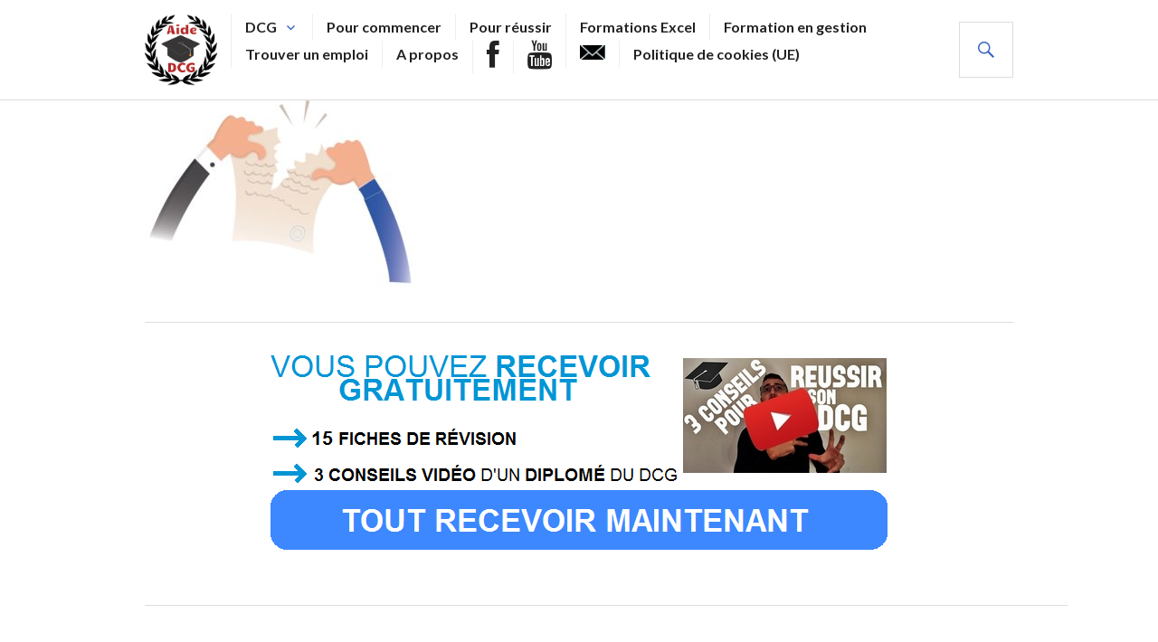

--- FILE ---
content_type: text/html; charset=UTF-8
request_url: https://aidedcg.fr/causes-rupture-cdi/para227154/
body_size: 17855
content:
<!DOCTYPE html>
<html lang="fr-FR">
<head>
<meta charset="UTF-8">
<meta name="viewport" content="width=device-width, initial-scale=1">
<link rel="profile" href="http://gmpg.org/xfn/11">
<link rel="pingback" href="https://aidedcg.fr/xmlrpc.php">

<meta name='robots' content='index, follow, max-image-preview:large, max-snippet:-1, max-video-preview:-1' />

	<!-- This site is optimized with the Yoast SEO plugin v26.8 - https://yoast.com/product/yoast-seo-wordpress/ -->
	<title>-</title>
	<link rel="canonical" href="https://aidedcg.fr/causes-rupture-cdi/para227154/" />
	<meta property="og:locale" content="fr_FR" />
	<meta property="og:type" content="article" />
	<meta property="og:title" content="-" />
	<meta property="og:url" content="https://aidedcg.fr/causes-rupture-cdi/para227154/" />
	<meta property="article:modified_time" content="2016-10-30T10:25:36+00:00" />
	<meta property="og:image" content="https://aidedcg.fr/causes-rupture-cdi/para227154" />
	<meta property="og:image:width" content="800" />
	<meta property="og:image:height" content="551" />
	<meta property="og:image:type" content="image/jpeg" />
	<meta name="twitter:card" content="summary_large_image" />
	<script type="application/ld+json" class="yoast-schema-graph">{"@context":"https://schema.org","@graph":[{"@type":"WebPage","@id":"https://aidedcg.fr/causes-rupture-cdi/para227154/","url":"https://aidedcg.fr/causes-rupture-cdi/para227154/","name":"-","isPartOf":{"@id":"https://aidedcg.fr/#website"},"primaryImageOfPage":{"@id":"https://aidedcg.fr/causes-rupture-cdi/para227154/#primaryimage"},"image":{"@id":"https://aidedcg.fr/causes-rupture-cdi/para227154/#primaryimage"},"thumbnailUrl":"https://aidedcg.fr/wp-content/uploads/2016/10/Para227154.jpg","datePublished":"2016-10-30T10:25:32+00:00","dateModified":"2016-10-30T10:25:36+00:00","breadcrumb":{"@id":"https://aidedcg.fr/causes-rupture-cdi/para227154/#breadcrumb"},"inLanguage":"fr-FR","potentialAction":[{"@type":"ReadAction","target":["https://aidedcg.fr/causes-rupture-cdi/para227154/"]}]},{"@type":"ImageObject","inLanguage":"fr-FR","@id":"https://aidedcg.fr/causes-rupture-cdi/para227154/#primaryimage","url":"https://aidedcg.fr/wp-content/uploads/2016/10/Para227154.jpg","contentUrl":"https://aidedcg.fr/wp-content/uploads/2016/10/Para227154.jpg","width":800,"height":551},{"@type":"BreadcrumbList","@id":"https://aidedcg.fr/causes-rupture-cdi/para227154/#breadcrumb","itemListElement":[{"@type":"ListItem","position":1,"name":"Accueil","item":"https://aidedcg.fr/"},{"@type":"ListItem","position":2,"name":"Les causes de rupture du CDI","item":"https://aidedcg.fr/causes-rupture-cdi/"}]},{"@type":"WebSite","@id":"https://aidedcg.fr/#website","url":"https://aidedcg.fr/","name":"","description":"","potentialAction":[{"@type":"SearchAction","target":{"@type":"EntryPoint","urlTemplate":"https://aidedcg.fr/?s={search_term_string}"},"query-input":{"@type":"PropertyValueSpecification","valueRequired":true,"valueName":"search_term_string"}}],"inLanguage":"fr-FR"}]}</script>
	<!-- / Yoast SEO plugin. -->


<link rel='dns-prefetch' href='//www.googletagmanager.com' />
<link rel='dns-prefetch' href='//fonts.googleapis.com' />
<link rel='dns-prefetch' href='//netdna.bootstrapcdn.com' />
<link rel='dns-prefetch' href='//pagead2.googlesyndication.com' />
<link rel="alternate" type="application/rss+xml" title=" &raquo; Flux" href="https://aidedcg.fr/feed/" />
<link rel="alternate" type="application/rss+xml" title=" &raquo; Flux des commentaires" href="https://aidedcg.fr/comments/feed/" />
<link rel="alternate" type="application/rss+xml" title=" &raquo;  Flux des commentaires" href="https://aidedcg.fr/causes-rupture-cdi/para227154/feed/" />
<link rel="alternate" title="oEmbed (JSON)" type="application/json+oembed" href="https://aidedcg.fr/wp-json/oembed/1.0/embed?url=https%3A%2F%2Faidedcg.fr%2Fcauses-rupture-cdi%2Fpara227154%2F" />
<link rel="alternate" title="oEmbed (XML)" type="text/xml+oembed" href="https://aidedcg.fr/wp-json/oembed/1.0/embed?url=https%3A%2F%2Faidedcg.fr%2Fcauses-rupture-cdi%2Fpara227154%2F&#038;format=xml" />
<!-- aidedcg.fr is managing ads with Advanced Ads 2.0.16 – https://wpadvancedads.com/ --><script id="aided-ready">
			window.advanced_ads_ready=function(e,a){a=a||"complete";var d=function(e){return"interactive"===a?"loading"!==e:"complete"===e};d(document.readyState)?e():document.addEventListener("readystatechange",(function(a){d(a.target.readyState)&&e()}),{once:"interactive"===a})},window.advanced_ads_ready_queue=window.advanced_ads_ready_queue||[];		</script>
		<style id='wp-img-auto-sizes-contain-inline-css' type='text/css'>
img:is([sizes=auto i],[sizes^="auto," i]){contain-intrinsic-size:3000px 1500px}
/*# sourceURL=wp-img-auto-sizes-contain-inline-css */
</style>
<style id='wp-emoji-styles-inline-css' type='text/css'>

	img.wp-smiley, img.emoji {
		display: inline !important;
		border: none !important;
		box-shadow: none !important;
		height: 1em !important;
		width: 1em !important;
		margin: 0 0.07em !important;
		vertical-align: -0.1em !important;
		background: none !important;
		padding: 0 !important;
	}
/*# sourceURL=wp-emoji-styles-inline-css */
</style>
<style id='wp-block-library-inline-css' type='text/css'>
:root{--wp-block-synced-color:#7a00df;--wp-block-synced-color--rgb:122,0,223;--wp-bound-block-color:var(--wp-block-synced-color);--wp-editor-canvas-background:#ddd;--wp-admin-theme-color:#007cba;--wp-admin-theme-color--rgb:0,124,186;--wp-admin-theme-color-darker-10:#006ba1;--wp-admin-theme-color-darker-10--rgb:0,107,160.5;--wp-admin-theme-color-darker-20:#005a87;--wp-admin-theme-color-darker-20--rgb:0,90,135;--wp-admin-border-width-focus:2px}@media (min-resolution:192dpi){:root{--wp-admin-border-width-focus:1.5px}}.wp-element-button{cursor:pointer}:root .has-very-light-gray-background-color{background-color:#eee}:root .has-very-dark-gray-background-color{background-color:#313131}:root .has-very-light-gray-color{color:#eee}:root .has-very-dark-gray-color{color:#313131}:root .has-vivid-green-cyan-to-vivid-cyan-blue-gradient-background{background:linear-gradient(135deg,#00d084,#0693e3)}:root .has-purple-crush-gradient-background{background:linear-gradient(135deg,#34e2e4,#4721fb 50%,#ab1dfe)}:root .has-hazy-dawn-gradient-background{background:linear-gradient(135deg,#faaca8,#dad0ec)}:root .has-subdued-olive-gradient-background{background:linear-gradient(135deg,#fafae1,#67a671)}:root .has-atomic-cream-gradient-background{background:linear-gradient(135deg,#fdd79a,#004a59)}:root .has-nightshade-gradient-background{background:linear-gradient(135deg,#330968,#31cdcf)}:root .has-midnight-gradient-background{background:linear-gradient(135deg,#020381,#2874fc)}:root{--wp--preset--font-size--normal:16px;--wp--preset--font-size--huge:42px}.has-regular-font-size{font-size:1em}.has-larger-font-size{font-size:2.625em}.has-normal-font-size{font-size:var(--wp--preset--font-size--normal)}.has-huge-font-size{font-size:var(--wp--preset--font-size--huge)}.has-text-align-center{text-align:center}.has-text-align-left{text-align:left}.has-text-align-right{text-align:right}.has-fit-text{white-space:nowrap!important}#end-resizable-editor-section{display:none}.aligncenter{clear:both}.items-justified-left{justify-content:flex-start}.items-justified-center{justify-content:center}.items-justified-right{justify-content:flex-end}.items-justified-space-between{justify-content:space-between}.screen-reader-text{border:0;clip-path:inset(50%);height:1px;margin:-1px;overflow:hidden;padding:0;position:absolute;width:1px;word-wrap:normal!important}.screen-reader-text:focus{background-color:#ddd;clip-path:none;color:#444;display:block;font-size:1em;height:auto;left:5px;line-height:normal;padding:15px 23px 14px;text-decoration:none;top:5px;width:auto;z-index:100000}html :where(.has-border-color){border-style:solid}html :where([style*=border-top-color]){border-top-style:solid}html :where([style*=border-right-color]){border-right-style:solid}html :where([style*=border-bottom-color]){border-bottom-style:solid}html :where([style*=border-left-color]){border-left-style:solid}html :where([style*=border-width]){border-style:solid}html :where([style*=border-top-width]){border-top-style:solid}html :where([style*=border-right-width]){border-right-style:solid}html :where([style*=border-bottom-width]){border-bottom-style:solid}html :where([style*=border-left-width]){border-left-style:solid}html :where(img[class*=wp-image-]){height:auto;max-width:100%}:where(figure){margin:0 0 1em}html :where(.is-position-sticky){--wp-admin--admin-bar--position-offset:var(--wp-admin--admin-bar--height,0px)}@media screen and (max-width:600px){html :where(.is-position-sticky){--wp-admin--admin-bar--position-offset:0px}}

/*# sourceURL=wp-block-library-inline-css */
</style><style id='global-styles-inline-css' type='text/css'>
:root{--wp--preset--aspect-ratio--square: 1;--wp--preset--aspect-ratio--4-3: 4/3;--wp--preset--aspect-ratio--3-4: 3/4;--wp--preset--aspect-ratio--3-2: 3/2;--wp--preset--aspect-ratio--2-3: 2/3;--wp--preset--aspect-ratio--16-9: 16/9;--wp--preset--aspect-ratio--9-16: 9/16;--wp--preset--color--black: #000000;--wp--preset--color--cyan-bluish-gray: #abb8c3;--wp--preset--color--white: #ffffff;--wp--preset--color--pale-pink: #f78da7;--wp--preset--color--vivid-red: #cf2e2e;--wp--preset--color--luminous-vivid-orange: #ff6900;--wp--preset--color--luminous-vivid-amber: #fcb900;--wp--preset--color--light-green-cyan: #7bdcb5;--wp--preset--color--vivid-green-cyan: #00d084;--wp--preset--color--pale-cyan-blue: #8ed1fc;--wp--preset--color--vivid-cyan-blue: #0693e3;--wp--preset--color--vivid-purple: #9b51e0;--wp--preset--gradient--vivid-cyan-blue-to-vivid-purple: linear-gradient(135deg,rgb(6,147,227) 0%,rgb(155,81,224) 100%);--wp--preset--gradient--light-green-cyan-to-vivid-green-cyan: linear-gradient(135deg,rgb(122,220,180) 0%,rgb(0,208,130) 100%);--wp--preset--gradient--luminous-vivid-amber-to-luminous-vivid-orange: linear-gradient(135deg,rgb(252,185,0) 0%,rgb(255,105,0) 100%);--wp--preset--gradient--luminous-vivid-orange-to-vivid-red: linear-gradient(135deg,rgb(255,105,0) 0%,rgb(207,46,46) 100%);--wp--preset--gradient--very-light-gray-to-cyan-bluish-gray: linear-gradient(135deg,rgb(238,238,238) 0%,rgb(169,184,195) 100%);--wp--preset--gradient--cool-to-warm-spectrum: linear-gradient(135deg,rgb(74,234,220) 0%,rgb(151,120,209) 20%,rgb(207,42,186) 40%,rgb(238,44,130) 60%,rgb(251,105,98) 80%,rgb(254,248,76) 100%);--wp--preset--gradient--blush-light-purple: linear-gradient(135deg,rgb(255,206,236) 0%,rgb(152,150,240) 100%);--wp--preset--gradient--blush-bordeaux: linear-gradient(135deg,rgb(254,205,165) 0%,rgb(254,45,45) 50%,rgb(107,0,62) 100%);--wp--preset--gradient--luminous-dusk: linear-gradient(135deg,rgb(255,203,112) 0%,rgb(199,81,192) 50%,rgb(65,88,208) 100%);--wp--preset--gradient--pale-ocean: linear-gradient(135deg,rgb(255,245,203) 0%,rgb(182,227,212) 50%,rgb(51,167,181) 100%);--wp--preset--gradient--electric-grass: linear-gradient(135deg,rgb(202,248,128) 0%,rgb(113,206,126) 100%);--wp--preset--gradient--midnight: linear-gradient(135deg,rgb(2,3,129) 0%,rgb(40,116,252) 100%);--wp--preset--font-size--small: 13px;--wp--preset--font-size--medium: 20px;--wp--preset--font-size--large: 36px;--wp--preset--font-size--x-large: 42px;--wp--preset--spacing--20: 0.44rem;--wp--preset--spacing--30: 0.67rem;--wp--preset--spacing--40: 1rem;--wp--preset--spacing--50: 1.5rem;--wp--preset--spacing--60: 2.25rem;--wp--preset--spacing--70: 3.38rem;--wp--preset--spacing--80: 5.06rem;--wp--preset--shadow--natural: 6px 6px 9px rgba(0, 0, 0, 0.2);--wp--preset--shadow--deep: 12px 12px 50px rgba(0, 0, 0, 0.4);--wp--preset--shadow--sharp: 6px 6px 0px rgba(0, 0, 0, 0.2);--wp--preset--shadow--outlined: 6px 6px 0px -3px rgb(255, 255, 255), 6px 6px rgb(0, 0, 0);--wp--preset--shadow--crisp: 6px 6px 0px rgb(0, 0, 0);}:where(.is-layout-flex){gap: 0.5em;}:where(.is-layout-grid){gap: 0.5em;}body .is-layout-flex{display: flex;}.is-layout-flex{flex-wrap: wrap;align-items: center;}.is-layout-flex > :is(*, div){margin: 0;}body .is-layout-grid{display: grid;}.is-layout-grid > :is(*, div){margin: 0;}:where(.wp-block-columns.is-layout-flex){gap: 2em;}:where(.wp-block-columns.is-layout-grid){gap: 2em;}:where(.wp-block-post-template.is-layout-flex){gap: 1.25em;}:where(.wp-block-post-template.is-layout-grid){gap: 1.25em;}.has-black-color{color: var(--wp--preset--color--black) !important;}.has-cyan-bluish-gray-color{color: var(--wp--preset--color--cyan-bluish-gray) !important;}.has-white-color{color: var(--wp--preset--color--white) !important;}.has-pale-pink-color{color: var(--wp--preset--color--pale-pink) !important;}.has-vivid-red-color{color: var(--wp--preset--color--vivid-red) !important;}.has-luminous-vivid-orange-color{color: var(--wp--preset--color--luminous-vivid-orange) !important;}.has-luminous-vivid-amber-color{color: var(--wp--preset--color--luminous-vivid-amber) !important;}.has-light-green-cyan-color{color: var(--wp--preset--color--light-green-cyan) !important;}.has-vivid-green-cyan-color{color: var(--wp--preset--color--vivid-green-cyan) !important;}.has-pale-cyan-blue-color{color: var(--wp--preset--color--pale-cyan-blue) !important;}.has-vivid-cyan-blue-color{color: var(--wp--preset--color--vivid-cyan-blue) !important;}.has-vivid-purple-color{color: var(--wp--preset--color--vivid-purple) !important;}.has-black-background-color{background-color: var(--wp--preset--color--black) !important;}.has-cyan-bluish-gray-background-color{background-color: var(--wp--preset--color--cyan-bluish-gray) !important;}.has-white-background-color{background-color: var(--wp--preset--color--white) !important;}.has-pale-pink-background-color{background-color: var(--wp--preset--color--pale-pink) !important;}.has-vivid-red-background-color{background-color: var(--wp--preset--color--vivid-red) !important;}.has-luminous-vivid-orange-background-color{background-color: var(--wp--preset--color--luminous-vivid-orange) !important;}.has-luminous-vivid-amber-background-color{background-color: var(--wp--preset--color--luminous-vivid-amber) !important;}.has-light-green-cyan-background-color{background-color: var(--wp--preset--color--light-green-cyan) !important;}.has-vivid-green-cyan-background-color{background-color: var(--wp--preset--color--vivid-green-cyan) !important;}.has-pale-cyan-blue-background-color{background-color: var(--wp--preset--color--pale-cyan-blue) !important;}.has-vivid-cyan-blue-background-color{background-color: var(--wp--preset--color--vivid-cyan-blue) !important;}.has-vivid-purple-background-color{background-color: var(--wp--preset--color--vivid-purple) !important;}.has-black-border-color{border-color: var(--wp--preset--color--black) !important;}.has-cyan-bluish-gray-border-color{border-color: var(--wp--preset--color--cyan-bluish-gray) !important;}.has-white-border-color{border-color: var(--wp--preset--color--white) !important;}.has-pale-pink-border-color{border-color: var(--wp--preset--color--pale-pink) !important;}.has-vivid-red-border-color{border-color: var(--wp--preset--color--vivid-red) !important;}.has-luminous-vivid-orange-border-color{border-color: var(--wp--preset--color--luminous-vivid-orange) !important;}.has-luminous-vivid-amber-border-color{border-color: var(--wp--preset--color--luminous-vivid-amber) !important;}.has-light-green-cyan-border-color{border-color: var(--wp--preset--color--light-green-cyan) !important;}.has-vivid-green-cyan-border-color{border-color: var(--wp--preset--color--vivid-green-cyan) !important;}.has-pale-cyan-blue-border-color{border-color: var(--wp--preset--color--pale-cyan-blue) !important;}.has-vivid-cyan-blue-border-color{border-color: var(--wp--preset--color--vivid-cyan-blue) !important;}.has-vivid-purple-border-color{border-color: var(--wp--preset--color--vivid-purple) !important;}.has-vivid-cyan-blue-to-vivid-purple-gradient-background{background: var(--wp--preset--gradient--vivid-cyan-blue-to-vivid-purple) !important;}.has-light-green-cyan-to-vivid-green-cyan-gradient-background{background: var(--wp--preset--gradient--light-green-cyan-to-vivid-green-cyan) !important;}.has-luminous-vivid-amber-to-luminous-vivid-orange-gradient-background{background: var(--wp--preset--gradient--luminous-vivid-amber-to-luminous-vivid-orange) !important;}.has-luminous-vivid-orange-to-vivid-red-gradient-background{background: var(--wp--preset--gradient--luminous-vivid-orange-to-vivid-red) !important;}.has-very-light-gray-to-cyan-bluish-gray-gradient-background{background: var(--wp--preset--gradient--very-light-gray-to-cyan-bluish-gray) !important;}.has-cool-to-warm-spectrum-gradient-background{background: var(--wp--preset--gradient--cool-to-warm-spectrum) !important;}.has-blush-light-purple-gradient-background{background: var(--wp--preset--gradient--blush-light-purple) !important;}.has-blush-bordeaux-gradient-background{background: var(--wp--preset--gradient--blush-bordeaux) !important;}.has-luminous-dusk-gradient-background{background: var(--wp--preset--gradient--luminous-dusk) !important;}.has-pale-ocean-gradient-background{background: var(--wp--preset--gradient--pale-ocean) !important;}.has-electric-grass-gradient-background{background: var(--wp--preset--gradient--electric-grass) !important;}.has-midnight-gradient-background{background: var(--wp--preset--gradient--midnight) !important;}.has-small-font-size{font-size: var(--wp--preset--font-size--small) !important;}.has-medium-font-size{font-size: var(--wp--preset--font-size--medium) !important;}.has-large-font-size{font-size: var(--wp--preset--font-size--large) !important;}.has-x-large-font-size{font-size: var(--wp--preset--font-size--x-large) !important;}
/*# sourceURL=global-styles-inline-css */
</style>

<style id='classic-theme-styles-inline-css' type='text/css'>
/*! This file is auto-generated */
.wp-block-button__link{color:#fff;background-color:#32373c;border-radius:9999px;box-shadow:none;text-decoration:none;padding:calc(.667em + 2px) calc(1.333em + 2px);font-size:1.125em}.wp-block-file__button{background:#32373c;color:#fff;text-decoration:none}
/*# sourceURL=/wp-includes/css/classic-themes.min.css */
</style>
<link rel='stylesheet' id='contact-form-7-css' href='https://aidedcg.fr/wp-content/plugins/contact-form-7/includes/css/styles.css?ver=6.1.4' type='text/css' media='all' />
<link rel='stylesheet' id='document-gallery-css' href='https://aidedcg.fr/wp-content/plugins/document-gallery/src/assets/css/style.min.css?ver=5.1.0' type='text/css' media='all' />
<link rel='stylesheet' id='inbound-shortcodes-css' href='https://aidedcg.fr/wp-content/plugins/landing-pages//shared/shortcodes/css/frontend-render.css?ver=6.9' type='text/css' media='all' />
<link rel='stylesheet' id='cmplz-general-css' href='https://aidedcg.fr/wp-content/plugins/complianz-gdpr/assets/css/cookieblocker.min.css?ver=1765987253' type='text/css' media='all' />
<link rel='stylesheet' id='genericons-css' href='https://aidedcg.fr/wp-content/themes/gazette/genericons/genericons.css?ver=3.3' type='text/css' media='all' />
<link rel='stylesheet' id='gazette-lora-css' href='https://fonts.googleapis.com/css?family=Lora%3A400%2C700%2C400italic%2C700italic&#038;subset=latin%2Clatin-ext&#038;ver=6.9' type='text/css' media='all' />
<link rel='stylesheet' id='gazette-lato-inconsolata-css' href='https://fonts.googleapis.com/css?family=Lato%3A400%2C700%2C900%2C400italic%2C700italic%2C900italic%7CInconsolata%3A400%2C700&#038;subset=latin%2Clatin-ext&#038;ver=6.9' type='text/css' media='all' />
<link rel='stylesheet' id='gazette-style-css' href='https://aidedcg.fr/wp-content/themes/gazette/style.css?ver=6.9' type='text/css' media='all' />
<link rel='stylesheet' id='slb_core-css' href='https://aidedcg.fr/wp-content/plugins/simple-lightbox/client/css/app.css?ver=2.9.4' type='text/css' media='all' />
<link rel='stylesheet' id='fontawesome-css' href='//netdna.bootstrapcdn.com/font-awesome/3.2.1/css/font-awesome.min.css?ver=1.3.9' type='text/css' media='all' />
		<script type="text/javascript">
			ajaxurl = typeof(ajaxurl) !== 'string' ? 'https://aidedcg.fr/wp-admin/admin-ajax.php' : ajaxurl;
		</script>
				<style>
			/* Accessible for screen readers but hidden from view */
			.fa-hidden { position:absolute; left:-10000px; top:auto; width:1px; height:1px; overflow:hidden; }
			.rtl .fa-hidden { left:10000px; }
			.fa-showtext { margin-right: 5px; }
		</style>
		<script type="text/javascript" src="https://aidedcg.fr/wp-includes/js/jquery/jquery.min.js?ver=3.7.1" id="jquery-core-js"></script>
<script type="text/javascript" src="https://aidedcg.fr/wp-includes/js/jquery/jquery-migrate.min.js?ver=3.4.1" id="jquery-migrate-js"></script>

<!-- Extrait de code de la balise Google (gtag.js) ajouté par Site Kit -->
<!-- Extrait Google Analytics ajouté par Site Kit -->
<script type="text/javascript" src="https://www.googletagmanager.com/gtag/js?id=GT-WVJGJ4F" id="google_gtagjs-js" async></script>
<script type="text/javascript" id="google_gtagjs-js-after">
/* <![CDATA[ */
window.dataLayer = window.dataLayer || [];function gtag(){dataLayer.push(arguments);}
gtag("set","linker",{"domains":["aidedcg.fr"]});
gtag("js", new Date());
gtag("set", "developer_id.dZTNiMT", true);
gtag("config", "GT-WVJGJ4F");
//# sourceURL=google_gtagjs-js-after
/* ]]> */
</script>
<script type="text/javascript" id="inbound-analytics-js-extra">
/* <![CDATA[ */
var inbound_settings = {"post_id":"165","post_type":"attachment","variation_id":"0","ip_address":"3.17.37.179","wp_lead_data":{"lead_id":null,"lead_email":null,"lead_uid":null,"lead_nonce":null},"admin_url":"https://aidedcg.fr/wp-admin/admin-ajax.php","track_time":"2026/01/27 4:35:58","page_tracking":"off","search_tracking":"off","comment_tracking":"off","custom_mapping":[],"is_admin":"","ajax_nonce":"28450393c3"};
//# sourceURL=inbound-analytics-js-extra
/* ]]> */
</script>
<script type="text/javascript" src="https://aidedcg.fr/wp-content/plugins/landing-pages//shared/assets/js/frontend/analytics/inboundAnalytics.min.js" id="inbound-analytics-js"></script>
<script type="text/javascript" src="https://aidedcg.fr/wp-content/plugins/google-analyticator/external-tracking.min.js?ver=6.5.7" id="ga-external-tracking-js"></script>
<link rel="https://api.w.org/" href="https://aidedcg.fr/wp-json/" /><link rel="alternate" title="JSON" type="application/json" href="https://aidedcg.fr/wp-json/wp/v2/media/165" /><link rel="EditURI" type="application/rsd+xml" title="RSD" href="https://aidedcg.fr/xmlrpc.php?rsd" />
<meta name="generator" content="WordPress 6.9" />
<link rel='shortlink' href='https://aidedcg.fr/?p=165' />
<meta name="generator" content="Site Kit by Google 1.170.0" /><!-- HFCM by 99 Robots - Snippet # 1: Code AdSence -->
<script async src="https://pagead2.googlesyndication.com/pagead/js/adsbygoogle.js?client=ca-pub-5715109082947235"
     crossorigin="anonymous"></script>
<!-- /end HFCM by 99 Robots -->

<!-- Referral spam blacklist 1.3.0 by Rolands Umbrovskis (rolandinsh) https://umbrovskis.com/ -->
<meta name="generator" content="https://simplemediacode.com/?utm_source=wp-referrer-spam-blacklist-1.3.0" />
			<style>.cmplz-hidden {
					display: none !important;
				}</style>
<!-- Balises Meta Google AdSense ajoutées par Site Kit -->
<meta name="google-adsense-platform-account" content="ca-host-pub-2644536267352236">
<meta name="google-adsense-platform-domain" content="sitekit.withgoogle.com">
<!-- Fin des balises Meta End Google AdSense ajoutées par Site Kit -->

<!-- Extrait Google AdSense ajouté par Site Kit -->
<script type="text/javascript" async="async" src="https://pagead2.googlesyndication.com/pagead/js/adsbygoogle.js?client=ca-pub-5715109082947235&amp;host=ca-host-pub-2644536267352236" crossorigin="anonymous"></script>

<!-- End Google AdSense snippet added by Site Kit -->
<style>ins.adsbygoogle { background-color: transparent; padding: 0; }</style><script  async src="https://pagead2.googlesyndication.com/pagead/js/adsbygoogle.js?client=ca-pub-5715109082947235" crossorigin="anonymous"></script><link rel="icon" href="https://aidedcg.fr/wp-content/uploads/2018/05/cropped-cccc-CopieGGGGG-ccc2-32x32.png" sizes="32x32" />
<link rel="icon" href="https://aidedcg.fr/wp-content/uploads/2018/05/cropped-cccc-CopieGGGGG-ccc2-192x192.png" sizes="192x192" />
<link rel="apple-touch-icon" href="https://aidedcg.fr/wp-content/uploads/2018/05/cropped-cccc-CopieGGGGG-ccc2-180x180.png" />
<meta name="msapplication-TileImage" content="https://aidedcg.fr/wp-content/uploads/2018/05/cropped-cccc-CopieGGGGG-ccc2-270x270.png" />
<!-- Google Analytics Tracking by Google Analyticator 6.5.7 -->
<script type="text/javascript">
    var analyticsFileTypes = [];
    var analyticsSnippet = 'disabled';
    var analyticsEventTracking = 'enabled';
</script>
<script data-service="google-analytics" data-category="statistics" type="text/plain">
	(function(i,s,o,g,r,a,m){i['GoogleAnalyticsObject']=r;i[r]=i[r]||function(){
	(i[r].q=i[r].q||[]).push(arguments)},i[r].l=1*new Date();a=s.createElement(o),
	m=s.getElementsByTagName(o)[0];a.async=1;a.src=g;m.parentNode.insertBefore(a,m)
	})(window,document,'script','//www.google-analytics.com/analytics.js','ga');
	ga('create', 'UA-85751376-1', 'auto');
 
	ga('send', 'pageview');
</script>
</head>

<body data-cmplz=1 class="attachment wp-singular attachment-template-default attachmentid-165 attachment-jpeg wp-theme-gazette no-footer-widget aa-prefix-aided-">

<div id="page" class="hfeed site">
	<a class="skip-link screen-reader-text" href="#content">Aller au contenu principal</a>

	<header id="masthead" class="site-header" role="banner">
		<div class="site-header-inner">
			<div class="site-branding">
								<h1 class="site-title"><a href="https://aidedcg.fr/" rel="home"></a></h1>
				<h2 class="site-description"></h2>
			</div><!-- .site-branding -->

							<nav id="site-navigation" class="main-navigation" role="navigation">
					<button class="menu-toggle" aria-controls="primary-menu" aria-expanded="false"><span class="screen-reader-text">Menu principal</span></button>
					<div class="menu-menu-aide-dcg-container"><ul id="primary-menu" class="menu"><li id="menu-item-477" class="menu-item menu-item-type-custom menu-item-object-custom menu-item-home menu-item-477"><a href="https://aidedcg.fr"><a href=" https://aidedcg.fr/ "> <img class="aligncenter" onmouseover="this.src=' https://aidedcg.fr/wp-content/uploads/2016/10/cccc-CopieGGGGG-2-4.jpg';" onmouseout="this.src=' https://aidedcg.fr/wp-content/uploads/2016/10/cccc-CopieGGGGG-2.jpg';" src=" https://aidedcg.fr/wp-content/uploads/2016/10/cccc-CopieGGGGG-2.jpg" width="80" height="80"/> </a></a></li>
<li id="menu-item-36" class="menu-item menu-item-type-post_type menu-item-object-page menu-item-home menu-item-has-children menu-item-36"><a href="https://aidedcg.fr/">DCG</a>
<ul class="sub-menu">
	<li id="menu-item-1555" class="menu-item menu-item-type-post_type menu-item-object-page menu-item-has-children menu-item-1555"><a href="https://aidedcg.fr/ue1-fondamentaux-du-droit/">UE 1 : Fondamentaux du droit</a>
	<ul class="sub-menu">
		<li id="menu-item-2329" class="menu-item menu-item-type-post_type menu-item-object-page menu-item-2329"><a href="https://aidedcg.fr/preuve-droit/">La preuve dans le droit</a></li>
	</ul>
</li>
	<li id="menu-item-30" class="menu-item menu-item-type-post_type menu-item-object-page menu-item-has-children menu-item-30"><a href="https://aidedcg.fr/ue2-droit-des-societes-groupements-affaires/">UE 2 : Droit des sociétés et des groupements d’affaires</a>
	<ul class="sub-menu">
		<li id="menu-item-2368" class="menu-item menu-item-type-post_type menu-item-object-page menu-item-2368"><a href="https://aidedcg.fr/methodologie-ue2-droit-societes-groupements-affaires/">Méthodologie UE 2</a></li>
		<li id="menu-item-2330" class="menu-item menu-item-type-post_type menu-item-object-page menu-item-2330"><a href="https://aidedcg.fr/constitution-societes/">Constitution de sociétés</a></li>
		<li id="menu-item-2331" class="menu-item menu-item-type-post_type menu-item-object-page menu-item-2331"><a href="https://aidedcg.fr/nomination-dirigeants/">Nomination des dirigeants</a></li>
		<li id="menu-item-2332" class="menu-item menu-item-type-post_type menu-item-object-page menu-item-2332"><a href="https://aidedcg.fr/infractions-droit-penal-societes/">Infractions du droit pénal</a></li>
		<li id="menu-item-2333" class="menu-item menu-item-type-post_type menu-item-object-page menu-item-2333"><a href="https://aidedcg.fr/dirigeants-cumul-contrat-travail/">Cumul contrat de travail</a></li>
		<li id="menu-item-2334" class="menu-item menu-item-type-post_type menu-item-object-page menu-item-2334"><a href="https://aidedcg.fr/organes-decisions-entreprises/">Organes de décisions</a></li>
		<li id="menu-item-2335" class="menu-item menu-item-type-post_type menu-item-object-page menu-item-2335"><a href="https://aidedcg.fr/augmentation-diminution-capital/">Modifications du capital</a></li>
		<li id="menu-item-2336" class="menu-item menu-item-type-post_type menu-item-object-page menu-item-2336"><a href="https://aidedcg.fr/societes-civiles/">Sociétés civiles</a></li>
		<li id="menu-item-2337" class="menu-item menu-item-type-post_type menu-item-object-page menu-item-2337"><a href="https://aidedcg.fr/groupement-interet-economique/">Groupement d’intérêt économique</a></li>
		<li id="menu-item-2339" class="menu-item menu-item-type-post_type menu-item-object-page menu-item-2339"><a href="https://aidedcg.fr/cession-parts-sociales/">Cession de parts sociales</a></li>
		<li id="menu-item-2338" class="menu-item menu-item-type-post_type menu-item-object-page menu-item-2338"><a href="https://aidedcg.fr/entreprises-difficulte-procedures-preventives-sauvegarde/">Entreprises en difficulté</a></li>
	</ul>
</li>
	<li id="menu-item-31" class="menu-item menu-item-type-post_type menu-item-object-page menu-item-has-children menu-item-31"><a href="https://aidedcg.fr/ue3-droit-social/">UE 3 : Droit social</a>
	<ul class="sub-menu">
		<li id="menu-item-2369" class="menu-item menu-item-type-post_type menu-item-object-page menu-item-2369"><a href="https://aidedcg.fr/methodologie-ue3-droit-social/">Méthodologie UE 3</a></li>
		<li id="menu-item-2343" class="menu-item menu-item-type-post_type menu-item-object-page menu-item-2343"><a href="https://aidedcg.fr/clauses-contrat-travail/">Clauses contrat de travail</a></li>
		<li id="menu-item-2344" class="menu-item menu-item-type-post_type menu-item-object-page menu-item-2344"><a href="https://aidedcg.fr/execution-contrat-travail/">Exécution contrat de travail</a></li>
		<li id="menu-item-2347" class="menu-item menu-item-type-post_type menu-item-object-page menu-item-2347"><a href="https://aidedcg.fr/le-cdd/">Le CDD</a></li>
		<li id="menu-item-2345" class="menu-item menu-item-type-post_type menu-item-object-page menu-item-2345"><a href="https://aidedcg.fr/causes-rupture-cdi/">Causes de rupture CDI</a></li>
		<li id="menu-item-2346" class="menu-item menu-item-type-post_type menu-item-object-page menu-item-2346"><a href="https://aidedcg.fr/droit-licenciement/">Droit du licenciement</a></li>
	</ul>
</li>
	<li id="menu-item-32" class="menu-item menu-item-type-post_type menu-item-object-page menu-item-has-children menu-item-32"><a href="https://aidedcg.fr/ue4-droit-fiscal/">UE 4 : Droit fiscal</a>
	<ul class="sub-menu">
		<li id="menu-item-2370" class="menu-item menu-item-type-post_type menu-item-object-page menu-item-2370"><a href="https://aidedcg.fr/methodologie-ue4-droit-fiscal/">Méthodologie UE 4</a></li>
		<li id="menu-item-2355" class="menu-item menu-item-type-post_type menu-item-object-page menu-item-2355"><a href="https://aidedcg.fr/regime-reel-simplifie/">Régime réel simplifié</a></li>
		<li id="menu-item-2353" class="menu-item menu-item-type-post_type menu-item-object-page menu-item-2353"><a href="https://aidedcg.fr/impot-revenu-societes/">IR et IS</a></li>
		<li id="menu-item-2349" class="menu-item menu-item-type-post_type menu-item-object-page menu-item-2349"><a href="https://aidedcg.fr/regularisations-tva/">Régularisations de TVA</a></li>
		<li id="menu-item-2348" class="menu-item menu-item-type-post_type menu-item-object-page menu-item-2348"><a href="https://aidedcg.fr/amortissements-provisions-reglementees/">Amortissement et provisions réglementées</a></li>
		<li id="menu-item-2354" class="menu-item menu-item-type-post_type menu-item-object-page menu-item-2354"><a href="https://aidedcg.fr/dividende-rsmf-jetons-presence/">Dividendes et Jetons de présence</a></li>
		<li id="menu-item-2350" class="menu-item menu-item-type-post_type menu-item-object-page menu-item-2350"><a href="https://aidedcg.fr/contribution-economique-territoriale/">Contribution Économique Territoriale</a></li>
		<li id="menu-item-2351" class="menu-item menu-item-type-post_type menu-item-object-page menu-item-2351"><a href="https://aidedcg.fr/revenus-capitaux-mobiliers/">Revenus Capitaux Mobiliers</a></li>
		<li id="menu-item-2352" class="menu-item menu-item-type-post_type menu-item-object-page menu-item-2352"><a href="https://aidedcg.fr/impot-fortune-immobiliere-ifi/">Impôt Fortune Immobilière</a></li>
	</ul>
</li>
	<li id="menu-item-1556" class="menu-item menu-item-type-post_type menu-item-object-page menu-item-1556"><a href="https://aidedcg.fr/fiches-revision-ue5-economie-contemporaine/">UE 5 : Économie contemporaine</a></li>
	<li id="menu-item-1781" class="menu-item menu-item-type-post_type menu-item-object-page menu-item-has-children menu-item-1781"><a href="https://aidedcg.fr/ue6-finance-entreprise/">UE 6 : Finance d’entreprise</a>
	<ul class="sub-menu">
		<li id="menu-item-2356" class="menu-item menu-item-type-post_type menu-item-object-page menu-item-2356"><a href="https://aidedcg.fr/bilan-fonctionnel/">Bilan fonctionnel</a></li>
		<li id="menu-item-2357" class="menu-item menu-item-type-post_type menu-item-object-page menu-item-2357"><a href="https://aidedcg.fr/caf-capacite-autofinancement/">Capacité d’autofinancement</a></li>
	</ul>
</li>
	<li id="menu-item-33" class="menu-item menu-item-type-post_type menu-item-object-page menu-item-has-children menu-item-33"><a href="https://aidedcg.fr/ue7-management/">UE 7 : Management</a>
	<ul class="sub-menu">
		<li id="menu-item-2371" class="menu-item menu-item-type-post_type menu-item-object-page menu-item-2371"><a href="https://aidedcg.fr/methodologie-ue7-management/">Méthodologie UE 7</a></li>
		<li id="menu-item-2361" class="menu-item menu-item-type-post_type menu-item-object-page menu-item-2361"><a href="https://aidedcg.fr/profession-manager/">Profession de manager</a></li>
		<li id="menu-item-2359" class="menu-item menu-item-type-post_type menu-item-object-page menu-item-2359"><a href="https://aidedcg.fr/styles-direction/">Styles de direction</a></li>
		<li id="menu-item-2360" class="menu-item menu-item-type-post_type menu-item-object-page menu-item-2360"><a href="https://aidedcg.fr/diagnostic-entreprise/">Diagnostic de l’entreprise</a></li>
		<li id="menu-item-2363" class="menu-item menu-item-type-post_type menu-item-object-page menu-item-2363"><a href="https://aidedcg.fr/strategies-domaine/">Stratégies de domaine</a></li>
		<li id="menu-item-2362" class="menu-item menu-item-type-post_type menu-item-object-page menu-item-2362"><a href="https://aidedcg.fr/strategies-croissance/">Stratégies de croissance</a></li>
		<li id="menu-item-2358" class="menu-item menu-item-type-post_type menu-item-object-page menu-item-2358"><a href="https://aidedcg.fr/tableau-de-bord/">Tableau de bord</a></li>
	</ul>
</li>
	<li id="menu-item-1780" class="menu-item menu-item-type-post_type menu-item-object-page menu-item-has-children menu-item-1780"><a href="https://aidedcg.fr/ue8-systemes-information-gestion/">UE 8 : SIG</a>
	<ul class="sub-menu">
		<li id="menu-item-2372" class="menu-item menu-item-type-post_type menu-item-object-page menu-item-2372"><a href="https://aidedcg.fr/methodologie-ue8-sig/">Méthodologie UE 8</a></li>
		<li id="menu-item-2364" class="menu-item menu-item-type-post_type menu-item-object-page menu-item-2364"><a href="https://aidedcg.fr/les-reseaux/">Réseaux</a></li>
		<li id="menu-item-2365" class="menu-item menu-item-type-post_type menu-item-object-page menu-item-2365"><a href="https://aidedcg.fr/normalisation-relations-1fn-2fn-3fn/">Normalisation des relations</a></li>
	</ul>
</li>
	<li id="menu-item-1150" class="menu-item menu-item-type-post_type menu-item-object-page menu-item-has-children menu-item-1150"><a href="https://aidedcg.fr/ue9-comptabilite/">UE 9 : Intro à la comptabilité</a>
	<ul class="sub-menu">
		<li id="menu-item-2373" class="menu-item menu-item-type-post_type menu-item-object-page menu-item-2373"><a href="https://aidedcg.fr/methodologie-ue9-comptabilite/">Méthodologie UE 9</a></li>
		<li id="menu-item-2375" class="menu-item menu-item-type-post_type menu-item-object-page menu-item-2375"><a href="https://aidedcg.fr/bases-comptables/">Bases comptables</a></li>
		<li id="menu-item-2376" class="menu-item menu-item-type-post_type menu-item-object-page menu-item-2376"><a href="https://aidedcg.fr/amortissement-comptable/">Amortissement</a></li>
		<li id="menu-item-2374" class="menu-item menu-item-type-post_type menu-item-object-page menu-item-2374"><a href="https://aidedcg.fr/ecriture-inventaire/">Écritures d’inventaire</a></li>
	</ul>
</li>
	<li id="menu-item-34" class="menu-item menu-item-type-post_type menu-item-object-page menu-item-has-children menu-item-34"><a href="https://aidedcg.fr/ue10-comptabilite-approfondie/">UE 10 : Compta approfondie</a>
	<ul class="sub-menu">
		<li id="menu-item-2366" class="menu-item menu-item-type-post_type menu-item-object-page menu-item-2366"><a href="https://aidedcg.fr/methodologie-ue10-comptabilite-approfondie/">Méthodologie UE 10</a></li>
		<li id="menu-item-2377" class="menu-item menu-item-type-post_type menu-item-object-page menu-item-2377"><a href="https://aidedcg.fr/cadre-conceptuel-comptabilite/">Réglementation comptable</a></li>
		<li id="menu-item-2383" class="menu-item menu-item-type-post_type menu-item-object-page menu-item-2383"><a href="https://aidedcg.fr/commissaire-aux-comptes-expert-comtpable/">CAC et EC</a></li>
		<li id="menu-item-2380" class="menu-item menu-item-type-post_type menu-item-object-page menu-item-2380"><a href="https://aidedcg.fr/constitution-societes-commerciales/">Constitution des sociétés</a></li>
		<li id="menu-item-2379" class="menu-item menu-item-type-post_type menu-item-object-page menu-item-2379"><a href="https://aidedcg.fr/evaluation-titres-societe/">Évaluation des titres</a></li>
		<li id="menu-item-2382" class="menu-item menu-item-type-post_type menu-item-object-page menu-item-2382"><a href="https://aidedcg.fr/affectation-resultat/">Affectation du résultat</a></li>
		<li id="menu-item-2378" class="menu-item menu-item-type-post_type menu-item-object-page menu-item-2378"><a href="https://aidedcg.fr/cycle-immobilisation/">Cycle de l’immobilisation</a></li>
		<li id="menu-item-2384" class="menu-item menu-item-type-post_type menu-item-object-page menu-item-2384"><a href="https://aidedcg.fr/comptabilisation-immobilisations-composants/">Immo par composants</a></li>
		<li id="menu-item-2381" class="menu-item menu-item-type-post_type menu-item-object-page menu-item-2381"><a href="https://aidedcg.fr/les-associations/">Associations</a></li>
		<li id="menu-item-2385" class="menu-item menu-item-type-post_type menu-item-object-page menu-item-2385"><a href="https://aidedcg.fr/contrats-long-terme/">Contrats à long terme</a></li>
	</ul>
</li>
	<li id="menu-item-946" class="menu-item menu-item-type-post_type menu-item-object-page menu-item-has-children menu-item-946"><a href="https://aidedcg.fr/ue11-controle-de-gestion/">UE 11 : Contrôle de gestion</a>
	<ul class="sub-menu">
		<li id="menu-item-2367" class="menu-item menu-item-type-post_type menu-item-object-page menu-item-2367"><a href="https://aidedcg.fr/methodologie-ue11-controle-gestion/">Méthodologie UE 11</a></li>
		<li id="menu-item-2390" class="menu-item menu-item-type-post_type menu-item-object-page menu-item-2390"><a href="https://aidedcg.fr/tableau-bord-supply-chain-management-ordonnancement/">Outils du management</a></li>
		<li id="menu-item-2386" class="menu-item menu-item-type-post_type menu-item-object-page menu-item-2386"><a href="https://aidedcg.fr/methode-couts-partiels/">Méthode coûts partiels</a></li>
		<li id="menu-item-2391" class="menu-item menu-item-type-post_type menu-item-object-page menu-item-2391"><a href="https://aidedcg.fr/analyse-marginale-couts/">Analyse marginale des coûts</a></li>
		<li id="menu-item-2389" class="menu-item menu-item-type-post_type menu-item-object-page menu-item-2389"><a href="https://aidedcg.fr/methode-abc/">Méthode ABC</a></li>
		<li id="menu-item-2388" class="menu-item menu-item-type-post_type menu-item-object-page menu-item-2388"><a href="https://aidedcg.fr/couts-preetablis/">Coûts préétablis</a></li>
		<li id="menu-item-2387" class="menu-item menu-item-type-post_type menu-item-object-page menu-item-2387"><a href="https://aidedcg.fr/couts-cibles/">Coûts cibles</a></li>
	</ul>
</li>
	<li id="menu-item-1557" class="menu-item menu-item-type-post_type menu-item-object-page menu-item-1557"><a href="https://aidedcg.fr/ue12-anglais-des-affaires/">UE 12 : Anglais des affaires</a></li>
	<li id="menu-item-1779" class="menu-item menu-item-type-post_type menu-item-object-page menu-item-1779"><a href="https://aidedcg.fr/ue13-communication-professionnelle/">UE 13 : Relations pro</a></li>
</ul>
</li>
<li id="menu-item-338" class="menu-item menu-item-type-custom menu-item-object-custom menu-item-338"><a href="http://fiches.aidedcg.fr/">Pour commencer</a></li>
<li id="menu-item-1143" class="menu-item menu-item-type-custom menu-item-object-custom menu-item-1143"><a href="https://aidecompta.kneo.me/shop/category/15656">Pour réussir</a></li>
<li id="menu-item-2217" class="menu-item menu-item-type-post_type menu-item-object-page menu-item-2217"><a href="https://aidedcg.fr/formations-excel/">Formations Excel</a></li>
<li id="menu-item-2214" class="menu-item menu-item-type-post_type menu-item-object-page menu-item-2214"><a href="https://aidedcg.fr/formation-gestion-finance/">Formation en gestion</a></li>
<li id="menu-item-1971" class="menu-item menu-item-type-post_type menu-item-object-page menu-item-1971"><a href="https://aidedcg.fr/trouver-emploi-comptabilite-gestion/">Trouver un emploi</a></li>
<li id="menu-item-50" class="menu-item menu-item-type-post_type menu-item-object-page menu-item-50"><a href="https://aidedcg.fr/a-propos/">A propos</a></li>
<li id="menu-item-889" class="menu-item menu-item-type-custom menu-item-object-custom social-icon facebook menu-item-889"><a href="https://www.facebook.com/aidebtscgdcg/"><i class='icon-2x icon-facebook '></i><span class='fa-hidden'>Facebook</span></a></li>
<li id="menu-item-890" class="menu-item menu-item-type-custom menu-item-object-custom social-icon youtube menu-item-890"><a href="https://www.youtube.com/channel/UCQR06q5n9S_be5wULfrWXNg"><i class='icon-2x icon-youtube '></i><span class='fa-hidden'>YouTube</span></a></li>
<li id="menu-item-1228" class="menu-item menu-item-type-custom menu-item-object-custom menu-item-1228"><a href="https://aidedcg.fr/formulaire-de-contact/"><a href=" https://aidedcg.fr/formulaire-de-contact/"> <img class="verticalaligncenter" onmouseover="this.src='https://aidebtscg.fr/wp-content/uploads/2016/09/contact-us-1908763_960_720-Copie.png';" onmouseout="this.src=' https://aidebtscg.fr/wp-content/uploads/2016/09/contact-us-1908763_960_720.png ';" src=" https://aidebtscg.fr/wp-content/uploads/2016/09/contact-us-1908763_960_720.png " width="28" height="16"/> </a></a></li>
<li id="menu-item-2472" class="menu-item menu-item-type-post_type menu-item-object-page menu-item-2472"><a href="https://aidedcg.fr/politique-de-cookies-ue/">Politique de cookies (UE)</a></li>
</ul></div>				</nav><!-- #site-navigation -->
			
			<div id="search-header" class="search-header">
				<button class="search-toggle" aria-controls="search-form" aria-expanded="false"><span class="screen-reader-text">Recherche</span></button>
				<form role="search" method="get" class="search-form" action="https://aidedcg.fr/">
				<label>
					<span class="screen-reader-text">Rechercher :</span>
					<input type="search" class="search-field" placeholder="Rechercher…" value="" name="s" />
				</label>
				<input type="submit" class="search-submit" value="Rechercher" />
			</form>			</div><!-- #search-header -->
		</div><!-- .site-header-inner -->
	</header><!-- #masthead -->

	
	<div id="content" class="site-content">

	<div class="site-content-inner">
		<div id="primary" class="content-area">
			<main id="main" class="site-main" role="main">

				
					
<article id="post-165" class="post-165 attachment type-attachment status-inherit hentry">
	<header class="entry-header">
		
			</header><!-- .entry-header -->

	<div class="entry-content">
		<p class="attachment"><a href="https://aidedcg.fr/wp-content/uploads/2016/10/Para227154.jpg" data-slb-active="1" data-slb-asset="1332086109" data-slb-internal="0" data-slb-group="165"><img fetchpriority="high" decoding="async" width="300" height="207" src="https://aidedcg.fr/wp-content/uploads/2016/10/Para227154-300x207.jpg" class="attachment-medium size-medium" alt="" srcset="https://aidedcg.fr/wp-content/uploads/2016/10/Para227154-300x207.jpg 300w, https://aidedcg.fr/wp-content/uploads/2016/10/Para227154-768x529.jpg 768w, https://aidedcg.fr/wp-content/uploads/2016/10/Para227154-87x60.jpg 87w, https://aidedcg.fr/wp-content/uploads/2016/10/Para227154.jpg 800w" sizes="(max-width: 300px) 100vw, 300px" /></a></p>
<hr />

<img decoding="async" class="aligncenter" src=" https://aidedcg.fr/wp-content/uploads/2016/10/FINAL-2.png "/>
<a href=" https://app.getresponse.com/site2/aidedcg?u=SGJUO&webforms_id=8742505"> <img decoding="async" class="aligncenter" onmouseover="this.src=' https://aidebtscg.fr/wp-content/uploads/2016/09/Sans-titreDDD.png';" onmouseout="this.src=' https://aidebtscg.fr/wp-content/uploads/2016/09/Sans-titreDDD-Copie.png ';" src="https://aidebtscg.fr/wp-content/uploads/2016/09/Sans-titreDDD-Copie.png" />

  <script type="text/javascript" src="https://app.getresponse.com/view_webform_v2.js?u=SGJUO&webforms_id=10863205"></script>			</div><!-- .entry-content -->

	<footer class="entry-footer">
			</footer><!-- .entry-footer -->
</article><!-- #post-## -->

					
<div id="comments" class="comments-area">

	
	
	
		<div id="respond" class="comment-respond">
		<h3 id="reply-title" class="comment-reply-title">Laisser un commentaire <small><a rel="nofollow" id="cancel-comment-reply-link" href="/causes-rupture-cdi/para227154/#respond" style="display:none;">Annuler la réponse</a></small></h3><form action="https://aidedcg.fr/wp-comments-post.php" method="post" id="commentform" class="comment-form"><p class="comment-notes"><span id="email-notes">Votre adresse e-mail ne sera pas publiée.</span> <span class="required-field-message">Les champs obligatoires sont indiqués avec <span class="required">*</span></span></p><p class="comment-form-comment"><label for="comment">Commentaire <span class="required">*</span></label> <textarea id="comment" name="comment" cols="45" rows="8" maxlength="65525" required></textarea></p><p class="comment-form-author"><label for="author">Nom <span class="required">*</span></label> <input id="author" name="author" type="text" value="" size="30" maxlength="245" autocomplete="name" required /></p>
<p class="comment-form-email"><label for="email">E-mail <span class="required">*</span></label> <input id="email" name="email" type="email" value="" size="30" maxlength="100" aria-describedby="email-notes" autocomplete="email" required /></p>
<p class="comment-form-url"><label for="url">Site web</label> <input id="url" name="url" type="url" value="" size="30" maxlength="200" autocomplete="url" /></p>
<p class="comment-form-cookies-consent"><input id="wp-comment-cookies-consent" name="wp-comment-cookies-consent" type="checkbox" value="yes" /> <label for="wp-comment-cookies-consent">Enregistrer mon nom, mon e-mail et mon site dans le navigateur pour mon prochain commentaire.</label></p>
<p class="form-submit"><input name="submit" type="submit" id="submit" class="submit" value="Laisser un commentaire" /> <input type='hidden' name='comment_post_ID' value='165' id='comment_post_ID' />
<input type='hidden' name='comment_parent' id='comment_parent' value='0' />
</p></form>	</div><!-- #respond -->
	
</div><!-- #comments -->

				
			</main><!-- #main -->
		</div><!-- #primary -->

		
	<button class="sidebar-toggle" aria-controls="secondary" aria-expanded="false"><span class="screen-reader-text">Colonne latérale</span></button>

<div id="secondary" class="widget-area" role="complementary">
	<aside id="text-6" class="widget widget_text">			<div class="textwidget"><img class="aligncenter" src="https://aidedcg.fr/wp-content/uploads/2016/10/Sans-titre-Copie-44112.png" alt="capture-2" width="220" height="51" />







</div>
		</aside><aside id="text-10" class="widget widget_text">			<div class="textwidget"><a href=" https://aidecompta.kneo.me/shop/view/X502F1F3">
<img class="aligncenter" onmouseover="this.src='https://aidedcg.fr/wp-content/uploads/2018/04/UE-2-APRES.png';" onmouseout="this.src='https://aidedcg.fr/wp-content/uploads/2018/04/UE2-AVANT.png';" src="https://aidedcg.fr/wp-content/uploads/2018/04/UE2-AVANT.png" width="150" height="150"/>
</a>

&nbsp;

<a href=" https://aidecompta.kneo.me/shop/view/O6D84F02">
<img class="aligncenter" onmouseover="this.src='https://aidedcg.fr/wp-content/uploads/2016/10/droitsociétés-Copie-1.png';" onmouseout="this.src='https://aidedcg.fr/wp-content/uploads/2016/10/droitsociétés-4.png';" src="https://aidedcg.fr/wp-content/uploads/2016/10/droitsociétés-4.png" width="150" height="150"/>
</a>

&nbsp;

<a href=" https://aidecompta.kneo.me/shop/view/O599BF90">
<img class="aligncenter" onmouseover="this.src='https://aidedcg.fr/wp-content/uploads/2016/10/droitsocial-Copie-1.png';" onmouseout="this.src='https://aidedcg.fr/wp-content/uploads/2016/10/droitsocial-4.png';" src=" https://aidedcg.fr/wp-content/uploads/2016/10/droitsocial-4.png" width="150" height="150"/>
</a>

&nbsp;

<a href=" https://aidecompta.kneo.me/shop/view/L2CD868A">
<img class="aligncenter" onmouseover="this.src=' https://aidedcg.fr/wp-content/uploads/2016/10/management-Copie-2-Copie-Copie-1.png';" onmouseout="this.src=' https://aidedcg.fr/wp-content/uploads/2016/10/management-Copie-2-Copie.png ';" src=" https://aidedcg.fr/wp-content/uploads/2016/10/management-Copie-2-Copie.png " width="150" height="150"/>
</a>

&nbsp;

<a href=" https://aidecompta.kneo.me/shop/view/K449902C">
<img class="aligncenter" onmouseover="this.src='https://aidedcg.fr/wp-content/uploads/2016/10/Économie.png';" onmouseout="this.src='https://aidedcg.fr/wp-content/uploads/2016/10/Économie-Copie-2.png';" src="https://aidedcg.fr/wp-content/uploads/2016/10/Économie-Copie-2.png" width="150" height="150"/>
</a>

&nbsp;

<a href=" https://aidecompta.kneo.me/shop/view/F38AA3C0">
<img class="aligncenter" onmouseover="this.src='https://aidedcg.fr/wp-content/uploads/2016/10/finance.png';" onmouseout="this.src='https://aidedcg.fr/wp-content/uploads/2016/10/finance-Copie.png';" src="https://aidedcg.fr/wp-content/uploads/2016/10/finance-Copie.png" width="150" height="150"/>
</a>

&nbsp;

<a href=" https://aidecompta.kneo.me/shop/view/QAA98D29">
<img class="aligncenter" onmouseover="this.src='https://aidedcg.fr/wp-content/uploads/2016/10/management-2.png';" onmouseout="this.src='https://aidedcg.fr/wp-content/uploads/2016/10/management-Copie-4.png';" src="https://aidedcg.fr/wp-content/uploads/2016/10/management-Copie-4.png" width="150" height="150"/>
</a>

&nbsp;

<a href=" https://aidecompta.kneo.me/shop/view/P094BC42">
<img class="aligncenter" onmouseover="this.src=' https://aidedcg.fr/wp-content/uploads/2018/03/SIG.png';" onmouseout="this.src=' https://aidedcg.fr/wp-content/uploads/2018/03/SIG-Copie.png ';" src=" https://aidedcg.fr/wp-content/uploads/2018/03/SIG-Copie.png " width="150" height="150"/>
</a>


&nbsp;

<a href=" https://aidecompta.kneo.me/shop/view/U17CA8DC">
<img class="aligncenter" onmouseover="this.src=' https://aidedcg.fr/wp-content/uploads/2016/10/Introàlacomptaapres.png';" onmouseout="this.src=' https://aidedcg.fr/wp-content/uploads/2016/10/Introàlacomptaavant.png ';" src=" https://aidedcg.fr/wp-content/uploads/2016/10/Introàlacomptaavant.png " width="150" height="150"/>
</a>

&nbsp;

<a href=" https://aidecompta.kneo.me/shop/view/QF02002A">
<img class="aligncenter" onmouseover="this.src=' https://aidedcg.fr/wp-content/uploads/2016/10/ComptaAppro1.png ';" onmouseout="this.src=' https://aidedcg.fr/wp-content/uploads/2016/10/ComtpaAppro.png ';" src=" https://aidedcg.fr/wp-content/uploads/2016/10/ComtpaAppro.png " width="150" height="150"/>
</a>

&nbsp;

<a href=" https://aidecompta.kneo.me/shop/view/Y540F86A">
<img class="aligncenter" onmouseover="this.src=' https://aidedcg.fr/wp-content/uploads/2016/10/controledegestion-2.png';" onmouseout="this.src=' https://aidedcg.fr/wp-content/uploads/2016/10/controledegestionavant.png ';" src=" https://aidedcg.fr/wp-content/uploads/2016/10/controledegestionavant.png " width="150" height="150"/>
</a>

&nbsp;

</div>
		</aside></div><!-- #secondary -->
	</div><!-- .site-content-inner -->


	</div><!-- #content -->

	
	<footer id="colophon" class="site-footer" role="contentinfo">
		<div class="site-footer-inner">
			
			
			<div class="site-info">
				<a href="http://wordpress.org/">Fièrement propulsé par WordPress</a>
				<span class="genericon genericon-wordpress sep"></span>
				Thème Gazette par <a href="https://wordpress.com/themes/" rel="designer">Automattic</a>.			</div><!-- .site-info -->
		</div><!-- .site-footer-inner -->
	</footer><!-- #colophon -->
</div><!-- #page -->

<script type="speculationrules">
{"prefetch":[{"source":"document","where":{"and":[{"href_matches":"/*"},{"not":{"href_matches":["/wp-*.php","/wp-admin/*","/wp-content/uploads/*","/wp-content/*","/wp-content/plugins/*","/wp-content/themes/gazette/*","/*\\?(.+)"]}},{"not":{"selector_matches":"a[rel~=\"nofollow\"]"}},{"not":{"selector_matches":".no-prefetch, .no-prefetch a"}}]},"eagerness":"conservative"}]}
</script>

<!-- Consent Management powered by Complianz | GDPR/CCPA Cookie Consent https://wordpress.org/plugins/complianz-gdpr -->
<div id="cmplz-cookiebanner-container"><div class="cmplz-cookiebanner cmplz-hidden banner-1 bottom-right-view-preferences optin cmplz-bottom-right cmplz-categories-type-view-preferences" aria-modal="true" data-nosnippet="true" role="dialog" aria-live="polite" aria-labelledby="cmplz-header-1-optin" aria-describedby="cmplz-message-1-optin">
	<div class="cmplz-header">
		<div class="cmplz-logo"></div>
		<div class="cmplz-title" id="cmplz-header-1-optin">Gérer le consentement aux cookies</div>
		<div class="cmplz-close" tabindex="0" role="button" aria-label="Fermer la boîte de dialogue">
			<svg aria-hidden="true" focusable="false" data-prefix="fas" data-icon="times" class="svg-inline--fa fa-times fa-w-11" role="img" xmlns="http://www.w3.org/2000/svg" viewBox="0 0 352 512"><path fill="currentColor" d="M242.72 256l100.07-100.07c12.28-12.28 12.28-32.19 0-44.48l-22.24-22.24c-12.28-12.28-32.19-12.28-44.48 0L176 189.28 75.93 89.21c-12.28-12.28-32.19-12.28-44.48 0L9.21 111.45c-12.28 12.28-12.28 32.19 0 44.48L109.28 256 9.21 356.07c-12.28 12.28-12.28 32.19 0 44.48l22.24 22.24c12.28 12.28 32.2 12.28 44.48 0L176 322.72l100.07 100.07c12.28 12.28 32.2 12.28 44.48 0l22.24-22.24c12.28-12.28 12.28-32.19 0-44.48L242.72 256z"></path></svg>
		</div>
	</div>

	<div class="cmplz-divider cmplz-divider-header"></div>
	<div class="cmplz-body">
		<div class="cmplz-message" id="cmplz-message-1-optin">Nous utilisons des technologies telles que les cookies pour stocker et/ou accéder aux informations relatives aux appareils. Nous le faisons pour améliorer l’expérience de navigation et pour afficher des publicités (non-)personnalisées. Consentir à ces technologies nous autorisera à traiter des données telles que le comportement de navigation ou les ID uniques sur ce site. Le fait de ne pas consentir ou de retirer son consentement peut avoir un effet négatif sur certaines fonctonnalités et caractéristiques.</div>
		<!-- categories start -->
		<div class="cmplz-categories">
			<details class="cmplz-category cmplz-functional" >
				<summary>
						<span class="cmplz-category-header">
							<span class="cmplz-category-title">Fonctionnel</span>
							<span class='cmplz-always-active'>
								<span class="cmplz-banner-checkbox">
									<input type="checkbox"
										   id="cmplz-functional-optin"
										   data-category="cmplz_functional"
										   class="cmplz-consent-checkbox cmplz-functional"
										   size="40"
										   value="1"/>
									<label class="cmplz-label" for="cmplz-functional-optin"><span class="screen-reader-text">Fonctionnel</span></label>
								</span>
								Toujours activé							</span>
							<span class="cmplz-icon cmplz-open">
								<svg xmlns="http://www.w3.org/2000/svg" viewBox="0 0 448 512"  height="18" ><path d="M224 416c-8.188 0-16.38-3.125-22.62-9.375l-192-192c-12.5-12.5-12.5-32.75 0-45.25s32.75-12.5 45.25 0L224 338.8l169.4-169.4c12.5-12.5 32.75-12.5 45.25 0s12.5 32.75 0 45.25l-192 192C240.4 412.9 232.2 416 224 416z"/></svg>
							</span>
						</span>
				</summary>
				<div class="cmplz-description">
					<span class="cmplz-description-functional">Le stockage ou l’accès technique est strictement nécessaire dans la finalité d’intérêt légitime de permettre l’utilisation d’un service spécifique explicitement demandé par l’abonné ou l’internaute, ou dans le seul but d’effectuer la transmission d’une communication sur un réseau de communications électroniques.</span>
				</div>
			</details>

			<details class="cmplz-category cmplz-preferences" >
				<summary>
						<span class="cmplz-category-header">
							<span class="cmplz-category-title">Préférences</span>
							<span class="cmplz-banner-checkbox">
								<input type="checkbox"
									   id="cmplz-preferences-optin"
									   data-category="cmplz_preferences"
									   class="cmplz-consent-checkbox cmplz-preferences"
									   size="40"
									   value="1"/>
								<label class="cmplz-label" for="cmplz-preferences-optin"><span class="screen-reader-text">Préférences</span></label>
							</span>
							<span class="cmplz-icon cmplz-open">
								<svg xmlns="http://www.w3.org/2000/svg" viewBox="0 0 448 512"  height="18" ><path d="M224 416c-8.188 0-16.38-3.125-22.62-9.375l-192-192c-12.5-12.5-12.5-32.75 0-45.25s32.75-12.5 45.25 0L224 338.8l169.4-169.4c12.5-12.5 32.75-12.5 45.25 0s12.5 32.75 0 45.25l-192 192C240.4 412.9 232.2 416 224 416z"/></svg>
							</span>
						</span>
				</summary>
				<div class="cmplz-description">
					<span class="cmplz-description-preferences">L’accès ou le stockage technique est nécessaire dans la finalité d’intérêt légitime de stocker des préférences qui ne sont pas demandées par l’abonné ou l’internaute.</span>
				</div>
			</details>

			<details class="cmplz-category cmplz-statistics" >
				<summary>
						<span class="cmplz-category-header">
							<span class="cmplz-category-title">Statistiques</span>
							<span class="cmplz-banner-checkbox">
								<input type="checkbox"
									   id="cmplz-statistics-optin"
									   data-category="cmplz_statistics"
									   class="cmplz-consent-checkbox cmplz-statistics"
									   size="40"
									   value="1"/>
								<label class="cmplz-label" for="cmplz-statistics-optin"><span class="screen-reader-text">Statistiques</span></label>
							</span>
							<span class="cmplz-icon cmplz-open">
								<svg xmlns="http://www.w3.org/2000/svg" viewBox="0 0 448 512"  height="18" ><path d="M224 416c-8.188 0-16.38-3.125-22.62-9.375l-192-192c-12.5-12.5-12.5-32.75 0-45.25s32.75-12.5 45.25 0L224 338.8l169.4-169.4c12.5-12.5 32.75-12.5 45.25 0s12.5 32.75 0 45.25l-192 192C240.4 412.9 232.2 416 224 416z"/></svg>
							</span>
						</span>
				</summary>
				<div class="cmplz-description">
					<span class="cmplz-description-statistics">Le stockage ou l’accès technique qui est utilisé exclusivement à des fins statistiques.</span>
					<span class="cmplz-description-statistics-anonymous">Le stockage ou l’accès technique qui est utilisé exclusivement dans des finalités statistiques anonymes. En l’absence d’une assignation à comparaître, d’une conformité volontaire de la part de votre fournisseur d’accès à internet ou d’enregistrements supplémentaires provenant d’une tierce partie, les informations stockées ou extraites à cette seule fin ne peuvent généralement pas être utilisées pour vous identifier.</span>
				</div>
			</details>
			<details class="cmplz-category cmplz-marketing" >
				<summary>
						<span class="cmplz-category-header">
							<span class="cmplz-category-title">Marketing</span>
							<span class="cmplz-banner-checkbox">
								<input type="checkbox"
									   id="cmplz-marketing-optin"
									   data-category="cmplz_marketing"
									   class="cmplz-consent-checkbox cmplz-marketing"
									   size="40"
									   value="1"/>
								<label class="cmplz-label" for="cmplz-marketing-optin"><span class="screen-reader-text">Marketing</span></label>
							</span>
							<span class="cmplz-icon cmplz-open">
								<svg xmlns="http://www.w3.org/2000/svg" viewBox="0 0 448 512"  height="18" ><path d="M224 416c-8.188 0-16.38-3.125-22.62-9.375l-192-192c-12.5-12.5-12.5-32.75 0-45.25s32.75-12.5 45.25 0L224 338.8l169.4-169.4c12.5-12.5 32.75-12.5 45.25 0s12.5 32.75 0 45.25l-192 192C240.4 412.9 232.2 416 224 416z"/></svg>
							</span>
						</span>
				</summary>
				<div class="cmplz-description">
					<span class="cmplz-description-marketing">Le stockage ou l’accès technique est nécessaire pour créer des profils d’internautes afin d’envoyer des publicités, ou pour suivre l’internaute sur un site web ou sur plusieurs sites web ayant des finalités marketing similaires.</span>
				</div>
			</details>
		</div><!-- categories end -->
			</div>

	<div class="cmplz-links cmplz-information">
		<ul>
			<li><a class="cmplz-link cmplz-manage-options cookie-statement" href="#" data-relative_url="#cmplz-manage-consent-container">Gérer les options</a></li>
			<li><a class="cmplz-link cmplz-manage-third-parties cookie-statement" href="#" data-relative_url="#cmplz-cookies-overview">Gérer les services</a></li>
			<li><a class="cmplz-link cmplz-manage-vendors tcf cookie-statement" href="#" data-relative_url="#cmplz-tcf-wrapper">Gérer {vendor_count} fournisseurs</a></li>
			<li><a class="cmplz-link cmplz-external cmplz-read-more-purposes tcf" target="_blank" rel="noopener noreferrer nofollow" href="https://cookiedatabase.org/tcf/purposes/" aria-label="En savoir plus sur les finalités de TCF de la base de données de cookies">En savoir plus sur ces finalités</a></li>
		</ul>
			</div>

	<div class="cmplz-divider cmplz-footer"></div>

	<div class="cmplz-buttons">
		<button class="cmplz-btn cmplz-accept">Accepter</button>
		<button class="cmplz-btn cmplz-deny">Refuser</button>
		<button class="cmplz-btn cmplz-view-preferences">Voir les préférences</button>
		<button class="cmplz-btn cmplz-save-preferences">Enregistrer les préférences</button>
		<a class="cmplz-btn cmplz-manage-options tcf cookie-statement" href="#" data-relative_url="#cmplz-manage-consent-container">Voir les préférences</a>
			</div>

	
	<div class="cmplz-documents cmplz-links">
		<ul>
			<li><a class="cmplz-link cookie-statement" href="#" data-relative_url="">{title}</a></li>
			<li><a class="cmplz-link privacy-statement" href="#" data-relative_url="">{title}</a></li>
			<li><a class="cmplz-link impressum" href="#" data-relative_url="">{title}</a></li>
		</ul>
			</div>
</div>
</div>
					<div id="cmplz-manage-consent" data-nosnippet="true"><button class="cmplz-btn cmplz-hidden cmplz-manage-consent manage-consent-1">Gérer le consentement</button>

</div><script type="text/javascript" src="https://aidedcg.fr/wp-content/plugins/landing-pages//shared//shortcodes/js/spin.min.js" id="spin.min-js"></script>
<script type="text/javascript" src="https://aidedcg.fr/wp-includes/js/dist/hooks.min.js?ver=dd5603f07f9220ed27f1" id="wp-hooks-js"></script>
<script type="text/javascript" src="https://aidedcg.fr/wp-includes/js/dist/i18n.min.js?ver=c26c3dc7bed366793375" id="wp-i18n-js"></script>
<script type="text/javascript" id="wp-i18n-js-after">
/* <![CDATA[ */
wp.i18n.setLocaleData( { 'text direction\u0004ltr': [ 'ltr' ] } );
//# sourceURL=wp-i18n-js-after
/* ]]> */
</script>
<script type="text/javascript" src="https://aidedcg.fr/wp-content/plugins/contact-form-7/includes/swv/js/index.js?ver=6.1.4" id="swv-js"></script>
<script type="text/javascript" id="contact-form-7-js-translations">
/* <![CDATA[ */
( function( domain, translations ) {
	var localeData = translations.locale_data[ domain ] || translations.locale_data.messages;
	localeData[""].domain = domain;
	wp.i18n.setLocaleData( localeData, domain );
} )( "contact-form-7", {"translation-revision-date":"2025-02-06 12:02:14+0000","generator":"GlotPress\/4.0.1","domain":"messages","locale_data":{"messages":{"":{"domain":"messages","plural-forms":"nplurals=2; plural=n > 1;","lang":"fr"},"This contact form is placed in the wrong place.":["Ce formulaire de contact est plac\u00e9 dans un mauvais endroit."],"Error:":["Erreur\u00a0:"]}},"comment":{"reference":"includes\/js\/index.js"}} );
//# sourceURL=contact-form-7-js-translations
/* ]]> */
</script>
<script type="text/javascript" id="contact-form-7-js-before">
/* <![CDATA[ */
var wpcf7 = {
    "api": {
        "root": "https:\/\/aidedcg.fr\/wp-json\/",
        "namespace": "contact-form-7\/v1"
    },
    "cached": 1
};
//# sourceURL=contact-form-7-js-before
/* ]]> */
</script>
<script type="text/javascript" src="https://aidedcg.fr/wp-content/plugins/contact-form-7/includes/js/index.js?ver=6.1.4" id="contact-form-7-js"></script>
<script type="text/javascript" src="https://aidedcg.fr/wp-content/plugins/document-gallery/src/assets/js/gallery.min.js?ver=5.1.0" id="document-gallery-js"></script>
<script type="text/javascript" src="https://aidedcg.fr/wp-content/themes/gazette/js/navigation.js?ver=20150507" id="gazette-navigation-js"></script>
<script type="text/javascript" src="https://aidedcg.fr/wp-content/themes/gazette/js/featured-content.js?ver=20150507" id="gazette-featured-content-js"></script>
<script type="text/javascript" src="https://aidedcg.fr/wp-content/themes/gazette/js/header.js?ver=20150507" id="gazette-header-js"></script>
<script type="text/javascript" src="https://aidedcg.fr/wp-content/themes/gazette/js/search.js?ver=20150507" id="gazette-search-js"></script>
<script type="text/javascript" src="https://aidedcg.fr/wp-content/themes/gazette/js/single.js?ver=20150507" id="gazette-single-js"></script>
<script type="text/javascript" src="https://aidedcg.fr/wp-content/themes/gazette/js/sidebar.js?ver=20150429" id="gazette-sidebar-js"></script>
<script type="text/javascript" src="https://aidedcg.fr/wp-content/themes/gazette/js/skip-link-focus-fix.js?ver=20130115" id="gazette-skip-link-focus-fix-js"></script>
<script type="text/javascript" src="https://aidedcg.fr/wp-includes/js/comment-reply.min.js?ver=6.9" id="comment-reply-js" async="async" data-wp-strategy="async" fetchpriority="low"></script>
<script type="text/javascript" src="https://aidedcg.fr/wp-content/plugins/advanced-ads/admin/assets/js/advertisement.js?ver=2.0.16" id="advanced-ads-find-adblocker-js"></script>
<script type="text/javascript" id="cmplz-cookiebanner-js-extra">
/* <![CDATA[ */
var complianz = {"prefix":"cmplz_","user_banner_id":"1","set_cookies":[],"block_ajax_content":"","banner_version":"10","version":"7.4.4.2","store_consent":"","do_not_track_enabled":"","consenttype":"optin","region":"eu","geoip":"","dismiss_timeout":"","disable_cookiebanner":"1","soft_cookiewall":"","dismiss_on_scroll":"","cookie_expiry":"365","url":"https://aidedcg.fr/wp-json/complianz/v1/","locale":"lang=fr&locale=fr_FR","set_cookies_on_root":"","cookie_domain":"","current_policy_id":"15","cookie_path":"/","categories":{"statistics":"statistiques","marketing":"marketing"},"tcf_active":"","placeholdertext":"Cliquez pour accepter les cookies {category} et activer ce contenu","css_file":"https://aidedcg.fr/wp-content/uploads/complianz/css/banner-{banner_id}-{type}.css?v=10","page_links":{"eu":{"cookie-statement":{"title":"Politique de cookies ","url":"https://aidedcg.fr/politique-de-cookies-ue/"}}},"tm_categories":"","forceEnableStats":"","preview":"","clean_cookies":"","aria_label":"Cliquez pour accepter les cookies {category} et activer ce contenu"};
//# sourceURL=cmplz-cookiebanner-js-extra
/* ]]> */
</script>
<script defer type="text/javascript" src="https://aidedcg.fr/wp-content/plugins/complianz-gdpr/cookiebanner/js/complianz.min.js?ver=1765987254" id="cmplz-cookiebanner-js"></script>
<script type="text/javascript" src="https://aidedcg.fr/wp-content/plugins/simple-lightbox/client/js/prod/lib.core.js?ver=2.9.4" id="slb_core-js"></script>
<script type="text/javascript" src="https://aidedcg.fr/wp-content/plugins/simple-lightbox/client/js/prod/lib.view.js?ver=2.9.4" id="slb_view-js"></script>
<script type="text/javascript" src="https://aidedcg.fr/wp-content/plugins/simple-lightbox/themes/baseline/js/prod/client.js?ver=2.9.4" id="slb-asset-slb_baseline-base-js"></script>
<script type="text/javascript" src="https://aidedcg.fr/wp-content/plugins/simple-lightbox/themes/default/js/prod/client.js?ver=2.9.4" id="slb-asset-slb_default-base-js"></script>
<script type="text/javascript" src="https://aidedcg.fr/wp-content/plugins/simple-lightbox/template-tags/item/js/prod/tag.item.js?ver=2.9.4" id="slb-asset-item-base-js"></script>
<script type="text/javascript" src="https://aidedcg.fr/wp-content/plugins/simple-lightbox/template-tags/ui/js/prod/tag.ui.js?ver=2.9.4" id="slb-asset-ui-base-js"></script>
<script type="text/javascript" src="https://aidedcg.fr/wp-content/plugins/simple-lightbox/content-handlers/image/js/prod/handler.image.js?ver=2.9.4" id="slb-asset-image-base-js"></script>
<script id="wp-emoji-settings" type="application/json">
{"baseUrl":"https://s.w.org/images/core/emoji/17.0.2/72x72/","ext":".png","svgUrl":"https://s.w.org/images/core/emoji/17.0.2/svg/","svgExt":".svg","source":{"concatemoji":"https://aidedcg.fr/wp-includes/js/wp-emoji-release.min.js?ver=6.9"}}
</script>
<script type="module">
/* <![CDATA[ */
/*! This file is auto-generated */
const a=JSON.parse(document.getElementById("wp-emoji-settings").textContent),o=(window._wpemojiSettings=a,"wpEmojiSettingsSupports"),s=["flag","emoji"];function i(e){try{var t={supportTests:e,timestamp:(new Date).valueOf()};sessionStorage.setItem(o,JSON.stringify(t))}catch(e){}}function c(e,t,n){e.clearRect(0,0,e.canvas.width,e.canvas.height),e.fillText(t,0,0);t=new Uint32Array(e.getImageData(0,0,e.canvas.width,e.canvas.height).data);e.clearRect(0,0,e.canvas.width,e.canvas.height),e.fillText(n,0,0);const a=new Uint32Array(e.getImageData(0,0,e.canvas.width,e.canvas.height).data);return t.every((e,t)=>e===a[t])}function p(e,t){e.clearRect(0,0,e.canvas.width,e.canvas.height),e.fillText(t,0,0);var n=e.getImageData(16,16,1,1);for(let e=0;e<n.data.length;e++)if(0!==n.data[e])return!1;return!0}function u(e,t,n,a){switch(t){case"flag":return n(e,"\ud83c\udff3\ufe0f\u200d\u26a7\ufe0f","\ud83c\udff3\ufe0f\u200b\u26a7\ufe0f")?!1:!n(e,"\ud83c\udde8\ud83c\uddf6","\ud83c\udde8\u200b\ud83c\uddf6")&&!n(e,"\ud83c\udff4\udb40\udc67\udb40\udc62\udb40\udc65\udb40\udc6e\udb40\udc67\udb40\udc7f","\ud83c\udff4\u200b\udb40\udc67\u200b\udb40\udc62\u200b\udb40\udc65\u200b\udb40\udc6e\u200b\udb40\udc67\u200b\udb40\udc7f");case"emoji":return!a(e,"\ud83e\u1fac8")}return!1}function f(e,t,n,a){let r;const o=(r="undefined"!=typeof WorkerGlobalScope&&self instanceof WorkerGlobalScope?new OffscreenCanvas(300,150):document.createElement("canvas")).getContext("2d",{willReadFrequently:!0}),s=(o.textBaseline="top",o.font="600 32px Arial",{});return e.forEach(e=>{s[e]=t(o,e,n,a)}),s}function r(e){var t=document.createElement("script");t.src=e,t.defer=!0,document.head.appendChild(t)}a.supports={everything:!0,everythingExceptFlag:!0},new Promise(t=>{let n=function(){try{var e=JSON.parse(sessionStorage.getItem(o));if("object"==typeof e&&"number"==typeof e.timestamp&&(new Date).valueOf()<e.timestamp+604800&&"object"==typeof e.supportTests)return e.supportTests}catch(e){}return null}();if(!n){if("undefined"!=typeof Worker&&"undefined"!=typeof OffscreenCanvas&&"undefined"!=typeof URL&&URL.createObjectURL&&"undefined"!=typeof Blob)try{var e="postMessage("+f.toString()+"("+[JSON.stringify(s),u.toString(),c.toString(),p.toString()].join(",")+"));",a=new Blob([e],{type:"text/javascript"});const r=new Worker(URL.createObjectURL(a),{name:"wpTestEmojiSupports"});return void(r.onmessage=e=>{i(n=e.data),r.terminate(),t(n)})}catch(e){}i(n=f(s,u,c,p))}t(n)}).then(e=>{for(const n in e)a.supports[n]=e[n],a.supports.everything=a.supports.everything&&a.supports[n],"flag"!==n&&(a.supports.everythingExceptFlag=a.supports.everythingExceptFlag&&a.supports[n]);var t;a.supports.everythingExceptFlag=a.supports.everythingExceptFlag&&!a.supports.flag,a.supports.everything||((t=a.source||{}).concatemoji?r(t.concatemoji):t.wpemoji&&t.twemoji&&(r(t.twemoji),r(t.wpemoji)))});
//# sourceURL=https://aidedcg.fr/wp-includes/js/wp-emoji-loader.min.js
/* ]]> */
</script>
<script type="text/javascript" id="slb_footer">/* <![CDATA[ */if ( !!window.jQuery ) {(function($){$(document).ready(function(){if ( !!window.SLB && SLB.has_child('View.init') ) { SLB.View.init({"ui_autofit":true,"ui_animate":true,"slideshow_autostart":true,"slideshow_duration":"6","group_loop":true,"ui_overlay_opacity":"0.8","ui_title_default":false,"theme_default":"slb_default","ui_labels":{"loading":"Loading","close":"Close","nav_next":"Next","nav_prev":"Previous","slideshow_start":"Start slideshow","slideshow_stop":"Stop slideshow","group_status":"Item %current% of %total%"}}); }
if ( !!window.SLB && SLB.has_child('View.assets') ) { {$.extend(SLB.View.assets, {"1332086109":{"id":165,"type":"image","internal":true,"source":"https:\/\/aidedcg.fr\/wp-content\/uploads\/2016\/10\/Para227154.jpg","title":"","caption":"","description":""}});} }
/* THM */
if ( !!window.SLB && SLB.has_child('View.extend_theme') ) { SLB.View.extend_theme('slb_baseline',{"name":"Slogan","parent":"","styles":[{"handle":"base","uri":"https:\/\/aidedcg.fr\/wp-content\/plugins\/simple-lightbox\/themes\/baseline\/css\/style.css","deps":[]}],"layout_raw":"<div class=\"slb_container\"><div class=\"slb_content\">{{item.content}}<div class=\"slb_nav\"><span class=\"slb_prev\">{{ui.nav_prev}}<\/span><span class=\"slb_next\">{{ui.nav_next}}<\/span><\/div><div class=\"slb_controls\"><span class=\"slb_close\">{{ui.close}}<\/span><span class=\"slb_slideshow\">{{ui.slideshow_control}}<\/span><\/div><div class=\"slb_loading\">{{ui.loading}}<\/div><\/div><div class=\"slb_details\"><div class=\"inner\"><div class=\"slb_data\"><div class=\"slb_data_content\"><span class=\"slb_data_title\">{{item.title}}<\/span><span class=\"slb_group_status\">{{ui.group_status}}<\/span><div class=\"slb_data_desc\">{{item.description}}<\/div><\/div><\/div><div class=\"slb_nav\"><span class=\"slb_prev\">{{ui.nav_prev}}<\/span><span class=\"slb_next\">{{ui.nav_next}}<\/span><\/div><\/div><\/div><\/div>"}); }if ( !!window.SLB && SLB.has_child('View.extend_theme') ) { SLB.View.extend_theme('slb_default',{"name":"Par d\u00e9faut (clair)","parent":"slb_baseline","styles":[{"handle":"base","uri":"https:\/\/aidedcg.fr\/wp-content\/plugins\/simple-lightbox\/themes\/default\/css\/style.css","deps":[]}]}); }})})(jQuery);}/* ]]> */</script>
<script type="text/javascript" id="slb_context">/* <![CDATA[ */if ( !!window.jQuery ) {(function($){$(document).ready(function(){if ( !!window.SLB ) { {$.extend(SLB, {"context":["public","user_guest"]});} }})})(jQuery);}/* ]]> */</script>
<script>!function(){window.advanced_ads_ready_queue=window.advanced_ads_ready_queue||[],advanced_ads_ready_queue.push=window.advanced_ads_ready;for(var d=0,a=advanced_ads_ready_queue.length;d<a;d++)advanced_ads_ready(advanced_ads_ready_queue[d])}();</script>
</body>
</html>


--- FILE ---
content_type: text/html; charset=utf-8
request_url: https://www.google.com/recaptcha/api2/aframe
body_size: 268
content:
<!DOCTYPE HTML><html><head><meta http-equiv="content-type" content="text/html; charset=UTF-8"></head><body><script nonce="xhszBrF8UkUdUK_CXL-aQg">/** Anti-fraud and anti-abuse applications only. See google.com/recaptcha */ try{var clients={'sodar':'https://pagead2.googlesyndication.com/pagead/sodar?'};window.addEventListener("message",function(a){try{if(a.source===window.parent){var b=JSON.parse(a.data);var c=clients[b['id']];if(c){var d=document.createElement('img');d.src=c+b['params']+'&rc='+(localStorage.getItem("rc::a")?sessionStorage.getItem("rc::b"):"");window.document.body.appendChild(d);sessionStorage.setItem("rc::e",parseInt(sessionStorage.getItem("rc::e")||0)+1);localStorage.setItem("rc::h",'1769484965213');}}}catch(b){}});window.parent.postMessage("_grecaptcha_ready", "*");}catch(b){}</script></body></html>